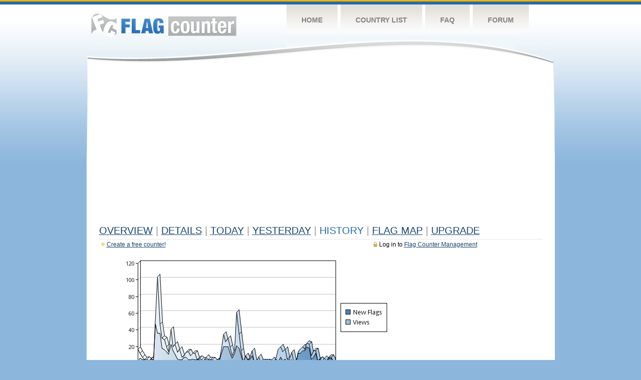

--- FILE ---
content_type: text/html
request_url: https://s01.flagcounter.com/more90/9pAT/12
body_size: 21501
content:
<!DOCTYPE html PUBLIC "-//W3C//DTD XHTML 1.0 Transitional//EN" "http://www.w3.org/TR/xhtml1/DTD/xhtml1-transitional.dtd">
<html xmlns="http://www.w3.org/1999/xhtml">
<head>
	<meta http-equiv="Content-type" content="text/html; charset=utf-8" />
	<title>Flag Counter &raquo; History</title>
	<link rel="stylesheet" href="/css/style.css" type="text/css" media="all" />
<script async src="https://fundingchoicesmessages.google.com/i/pub-9639136181134974?ers=1" nonce="BF9OHiLeMibvlNkiWlrhaw"></script><script nonce="BF9OHiLeMibvlNkiWlrhaw">(function() {function signalGooglefcPresent() {if (!window.frames['googlefcPresent']) {if (document.body) {const iframe = document.createElement('iframe'); iframe.style = 'width: 0; height: 0; border: none; z-index: -1000; left: -1000px; top: -1000px;'; iframe.style.display = 'none'; iframe.name = 'googlefcPresent'; document.body.appendChild(iframe);} else {setTimeout(signalGooglefcPresent, 0);}}}signalGooglefcPresent();})();</script>
</head>
<body>
	<!-- Shell -->
	<div class="shell">
		<!-- Header -->
		<div id="header">
			<!-- Logo -->
			<h1 id="logo"><a href="/index.html">Flag Counter</a></h1>
			<!-- END Logo -->
			<!-- Navigation -->
			<div class="navigation">
				<ul>
				    <li><a href="/index.html">Home</a></li>
				    <li><a href="/countries.html">Country List</a></li>
				    <li><a href="/faq.html">FAQ</a></li>
				    <li><a href="https://flagcounter.boardhost.com/">Forum</a></li>
				</ul>
			</div>
			<!-- END Navigation -->
		</div>
		<!-- END Header -->
		<div class="cl">&nbsp;</div>
		<!-- Content -->
		<div id="content">
			<!-- News -->
			<div class="news">
				<!-- Post -->
				<div class="post">

<script async src="https://pagead2.googlesyndication.com/pagead/js/adsbygoogle.js"></script>
<!-- fc responsive horizontal -->
<ins class="adsbygoogle"
     style="display:block"
     data-ad-client="ca-pub-9639136181134974"
     data-ad-slot="3564478671"
     data-ad-format="auto"
     data-full-width-responsive="true"></ins>
<script>
     (adsbygoogle = window.adsbygoogle || []).push({});
</script><br><img src=https://cdn.boardhost.com/invisible.gif height=4><br>



					<h1><a href=/more/9pAT/><u>Overview</u></a> <font color=#999999>|</font> <a href=/countries/9pAT/><u>Details</u></a> <font color=#999999>|</font> <a href=/today/9pAT/><u>today</u></a> <font color=#999999>|</font> <a href=/flags1/9pAT/1><u>Yesterday</u></a> <font color=#999999>|</font> History <font color=#999999>|</font>  <a href=/gmap/9pAT/><u>Flag Map</u></a>  <font color=#999999>|</font>  

<a href=/pro/9pAT/><u>Upgrade</u></a></h1><div style="margin-top:-18px;margin-bottom:8px;"><span style="float:right;margin-right:130px;text-transform:none;color:#000000;font-size:12px;"><img src=https://cdn.boardhost.com/invisible.gif width=10><img src=https://cdn.boardhost.com/lock_small_locked.png align=absbottom style="margin-bottom:-1px;">Log in to <a href=/admin.cgi?9pAT><u>Flag Counter Management</u></a></font></span><img src=https://cdn.boardhost.com/new_small.png align=absbottom style="margin-right:-1px;margin-bottom:-1px;"><a href=http://flagcounter.com/><u>Create a free counter!</u></a> </div><table border=0 width=100%><tr><td valign=top><img src=/chart2.cgi?9pAT&chart=90><div align=center><b><a href=/more7/9pAT/12 style="text-decoration:none;"><u>Last Week</u></a> | <a href=/more30/9pAT/12 style="text-decoration:none;"><u>Last Month</u></a> | </b>Last 3 Months</u></a><b></u></a>&nbsp;&nbsp;&nbsp;&nbsp;&nbsp;&nbsp;&nbsp;&nbsp;&nbsp;&nbsp;&nbsp;&nbsp;&nbsp;&nbsp;&nbsp;&nbsp;&nbsp;&nbsp;&nbsp;&nbsp;&nbsp;&nbsp;&nbsp;&nbsp;&nbsp;&nbsp;&nbsp;&nbsp;&nbsp;&nbsp;&nbsp;&nbsp;&nbsp;&nbsp;&nbsp;&nbsp;&nbsp;&nbsp;&nbsp;&nbsp;&nbsp;&nbsp;&nbsp;&nbsp;&nbsp;&nbsp;&nbsp;&nbsp;&nbsp;&nbsp;&nbsp;&nbsp;&nbsp;&nbsp;&nbsp;&nbsp;&nbsp;&nbsp;&nbsp;&nbsp;&nbsp;</b></div><br><font size=4><b>This counter has been viewed 26,062
 times by 16,962 visitors!</b></font><br><img src=https://cdn.boardhost.com/invisible.gif height=1><br><!--<img src=https://cdn.boardhost.com/invisible.gif height=3><br>&nbsp;<a href=/history/9pAT/><u>View Flag History &raquo;</u></a>--><table border=0 width=100% cellspacing=5 style="margin-top:-7px;"></font></td></tr><tr><td colspan=3><br></td></tr><tr><td colspan=2>Page: <a href="/more90/9pAT/11" style="text-decoration:none;" title="Previous">&lt;</a> <a href="/more90/9pAT/1" style="text-decoration:none;"><u>1</u></a> <a href="/more90/9pAT/2" style="text-decoration:none;"><u>2</u></a> <a href="/more90/9pAT/3" style="text-decoration:none;"><u>3</u></a> <a href="/more90/9pAT/4" style="text-decoration:none;"><u>4</u></a> <a href="/more90/9pAT/5" style="text-decoration:none;"><u>5</u></a> <a href="/more90/9pAT/6" style="text-decoration:none;"><u>6</u></a> <a href="/more90/9pAT/7" style="text-decoration:none;"><u>7</u></a> <a href="/more90/9pAT/8" style="text-decoration:none;"><u>8</u></a> <a href="/more90/9pAT/9" style="text-decoration:none;"><u>9</u></a> <a href="/more90/9pAT/10" style="text-decoration:none;"><u>10</u></a> <a href="/more90/9pAT/11" style="text-decoration:none;"><u>11</u></a>  12 <a href="/more90/9pAT/13" style="text-decoration:none;"><u>13</u></a> <a href="/more90/9pAT/14" style="text-decoration:none;"><u>14</u></a> <a href="/more90/9pAT/15" style="text-decoration:none;"><u>15</u></a> <a href="/more90/9pAT/16" style="text-decoration:none;"><u>16</u></a> <a href="/more90/9pAT/17" style="text-decoration:none;"><u>17</u></a> <a href="/more90/9pAT/18" style="text-decoration:none;"><u>18</u></a> <a href="/more90/9pAT/19" style="text-decoration:none;"><u>19</u></a> <a href="/more90/9pAT/20" style="text-decoration:none;"><u>20</u></a> <a href="/more90/9pAT/21" style="text-decoration:none;"><u>21</u></a> <a href="/more90/9pAT/22" style="text-decoration:none;"><u>22</u></a> <a href="/more90/9pAT/23" style="text-decoration:none;"><u>23</u></a> <a href="/more90/9pAT/24" style="text-decoration:none;"><u>24</u></a> <a href="/more90/9pAT/25" style="text-decoration:none;"><u>25</u></a> <a href="/more90/9pAT/26" style="text-decoration:none;"><u>26</u></a> <a href="/more90/9pAT/27" style="text-decoration:none;"><u>27</u></a> <a href="/more90/9pAT/28" style="text-decoration:none;"><u>28</u></a> <a href="/more90/9pAT/29" style="text-decoration:none;"><u>29</u></a> <a href="/more90/9pAT/30" style="text-decoration:none;"><u>30</u></a> <a href="/more90/9pAT/31" style="text-decoration:none;"><u>31</u></a> <a href="/more90/9pAT/32" style="text-decoration:none;"><u>32</u></a> <a href="/more90/9pAT/33" style="text-decoration:none;"><u>33</u></a> <a href="/more90/9pAT/34" style="text-decoration:none;"><u>34</u></a> <a href="/more90/9pAT/35" style="text-decoration:none;"><u>35</u></a> <a href="/more90/9pAT/36" style="text-decoration:none;"><u>36</u></a> <a href="/more90/9pAT/37" style="text-decoration:none;"><u>37</u></a> <a href="/more90/9pAT/38" style="text-decoration:none;"><u>38</u></a> <a href="/more90/9pAT/39" style="text-decoration:none;"><u>39</u></a> <a href="/more90/9pAT/40" style="text-decoration:none;"><u>40</u></a> <a href="/more90/9pAT/41" style="text-decoration:none;"><u>41</u></a> <a href="/more90/9pAT/42" style="text-decoration:none;"><u>42</u></a> <a href="/more90/9pAT/43" style="text-decoration:none;"><u>43</u></a> <a href="/more90/9pAT/44" style="text-decoration:none;"><u>44</u></a> <a href="/more90/9pAT/45" style="text-decoration:none;"><u>45</u></a> <a href="/more90/9pAT/46" style="text-decoration:none;"><u>46</u></a> <a href="/more90/9pAT/47" style="text-decoration:none;"><u>47</u></a> <a href="/more90/9pAT/48" style="text-decoration:none;"><u>48</u></a> <a href="/more90/9pAT/49" style="text-decoration:none;"><u>49</u></a> <a href="/more90/9pAT/50" style="text-decoration:none;"><u>50</u></a> <a href="/more90/9pAT/51" style="text-decoration:none;"><u>51</u></a> <a href="/more90/9pAT/52" style="text-decoration:none;"><u>52</u></a> <a href="/more90/9pAT/53" style="text-decoration:none;"><u>53</u></a> <a href="/more90/9pAT/54" style="text-decoration:none;"><u>54</u></a> <a href="/more90/9pAT/55" style="text-decoration:none;"><u>55</u></a> <a href="/more90/9pAT/56" style="text-decoration:none;"><u>56</u></a> <a href="/more90/9pAT/57" style="text-decoration:none;"><u>57</u></a> <a href="/more90/9pAT/58" style="text-decoration:none;"><u>58</u></a> <a href="/more90/9pAT/59" style="text-decoration:none;"><u>59</u></a>  <a href="/more90/9pAT/13" style="text-decoration:none;" title="Next">&gt;</a> </td></tr><tr><td>&nbsp;<b><font face=arial size=2>Date</font></b></td><td><b><font face=arial size=2>Visitors</b> </font></td><td><b><font face=arial size=2><nobr>Flag Counter Views</nobr></font></b></td></tr><tr><td>&nbsp;<font face=arial size=-1>July 24, 2024</font></td><td><font face=arial size=2>7</td><td><font face=arial size=2>12</font></td></tr><tr><td>&nbsp;<font face=arial size=-1>July 23, 2024</font></td><td><font face=arial size=2>8</td><td><font face=arial size=2>15</font></td></tr><tr><td>&nbsp;<font face=arial size=-1>July 22, 2024</font></td><td><font face=arial size=2>5</td><td><font face=arial size=2>11</font></td></tr><tr><td>&nbsp;<font face=arial size=-1>July 21, 2024</font></td><td><font face=arial size=2>2</td><td><font face=arial size=2>7</font></td></tr><tr><td>&nbsp;<font face=arial size=-1>July 20, 2024</font></td><td><font face=arial size=2>4</td><td><font face=arial size=2>9</font></td></tr><tr><td>&nbsp;<font face=arial size=-1>July 19, 2024</font></td><td><font face=arial size=2>6</td><td><font face=arial size=2>6</font></td></tr><tr><td>&nbsp;<font face=arial size=-1>July 18, 2024</font></td><td><font face=arial size=2>8</td><td><font face=arial size=2>10</font></td></tr><tr><td>&nbsp;<font face=arial size=-1>July 17, 2024</font></td><td><font face=arial size=2>9</td><td><font face=arial size=2>14</font></td></tr><tr><td>&nbsp;<font face=arial size=-1>July 16, 2024</font></td><td><font face=arial size=2>3</td><td><font face=arial size=2>3</font></td></tr><tr><td>&nbsp;<font face=arial size=-1>July 15, 2024</font></td><td><font face=arial size=2>8</td><td><font face=arial size=2>13</font></td></tr><tr><td>&nbsp;<font face=arial size=-1>July 14, 2024</font></td><td><font face=arial size=2>16</td><td><font face=arial size=2>46</font></td></tr><tr><td>&nbsp;<font face=arial size=-1>July 13, 2024</font></td><td><font face=arial size=2>16</td><td><font face=arial size=2>29</font></td></tr><tr><td>&nbsp;<font face=arial size=-1>July 12, 2024</font></td><td><font face=arial size=2>5</td><td><font face=arial size=2>5</font></td></tr><tr><td>&nbsp;<font face=arial size=-1>July 11, 2024</font></td><td><font face=arial size=2>8</td><td><font face=arial size=2>15</font></td></tr><tr><td>&nbsp;<font face=arial size=-1>July 10, 2024</font></td><td><font face=arial size=2>13</td><td><font face=arial size=2>16</font></td></tr><tr><td>&nbsp;<font face=arial size=-1>July 9, 2024</font></td><td><font face=arial size=2>6</td><td><font face=arial size=2>8</font></td></tr><tr><td>&nbsp;<font face=arial size=-1>July 8, 2024</font></td><td><font face=arial size=2>6</td><td><font face=arial size=2>7</font></td></tr><tr><td>&nbsp;<font face=arial size=-1>July 7, 2024</font></td><td><font face=arial size=2>5</td><td><font face=arial size=2>9</font></td></tr><tr><td>&nbsp;<font face=arial size=-1>July 6, 2024</font></td><td><font face=arial size=2>4</td><td><font face=arial size=2>12</font></td></tr><tr><td>&nbsp;<font face=arial size=-1>July 5, 2024</font></td><td><font face=arial size=2>10</td><td><font face=arial size=2>10</font></td></tr><tr><td>&nbsp;<font face=arial size=-1>July 4, 2024</font></td><td><font face=arial size=2>13</td><td><font face=arial size=2>15</font></td></tr><tr><td>&nbsp;<font face=arial size=-1>July 3, 2024</font></td><td><font face=arial size=2>5</td><td><font face=arial size=2>7</font></td></tr><tr><td>&nbsp;<font face=arial size=-1>July 2, 2024</font></td><td><font face=arial size=2>9</td><td><font face=arial size=2>20</font></td></tr><tr><td>&nbsp;<font face=arial size=-1>July 1, 2024</font></td><td><font face=arial size=2>5</td><td><font face=arial size=2>19</font></td></tr><tr><td>&nbsp;<font face=arial size=-1>June 30, 2024</font></td><td><font face=arial size=2>5</td><td><font face=arial size=2>6</font></td></tr><tr><td>&nbsp;<font face=arial size=-1>June 29, 2024</font></td><td><font face=arial size=2>5</td><td><font face=arial size=2>5</font></td></tr><tr><td>&nbsp;<font face=arial size=-1>June 28, 2024</font></td><td><font face=arial size=2>8</td><td><font face=arial size=2>11</font></td></tr><tr><td>&nbsp;<font face=arial size=-1>June 27, 2024</font></td><td><font face=arial size=2>8</td><td><font face=arial size=2>14</font></td></tr><tr><td>&nbsp;<font face=arial size=-1>June 26, 2024</font></td><td><font face=arial size=2>12</td><td><font face=arial size=2>12</font></td></tr><tr><td>&nbsp;<font face=arial size=-1>June 25, 2024</font></td><td><font face=arial size=2>4</td><td><font face=arial size=2>16</font></td></tr><tr><td>&nbsp;<font face=arial size=-1>June 24, 2024</font></td><td><font face=arial size=2>6</td><td><font face=arial size=2>21</font></td></tr><tr><td>&nbsp;<font face=arial size=-1>June 23, 2024</font></td><td><font face=arial size=2>5</td><td><font face=arial size=2>6</font></td></tr><tr><td>&nbsp;<font face=arial size=-1>June 22, 2024</font></td><td><font face=arial size=2>11</td><td><font face=arial size=2>15</font></td></tr><tr><td>&nbsp;<font face=arial size=-1>June 21, 2024</font></td><td><font face=arial size=2>7</td><td><font face=arial size=2>7</font></td></tr><tr><td>&nbsp;<font face=arial size=-1>June 20, 2024</font></td><td><font face=arial size=2>8</td><td><font face=arial size=2>24</font></td></tr><tr><td>&nbsp;<font face=arial size=-1>June 19, 2024</font></td><td><font face=arial size=2>7</td><td><font face=arial size=2>10</font></td></tr><tr><td>&nbsp;<font face=arial size=-1>June 18, 2024</font></td><td><font face=arial size=2>4</td><td><font face=arial size=2>5</font></td></tr><tr><td>&nbsp;<font face=arial size=-1>June 17, 2024</font></td><td><font face=arial size=2>6</td><td><font face=arial size=2>7</font></td></tr><tr><td>&nbsp;<font face=arial size=-1>June 16, 2024</font></td><td><font face=arial size=2>4</td><td><font face=arial size=2>6</font></td></tr><tr><td>&nbsp;<font face=arial size=-1>June 15, 2024</font></td><td><font face=arial size=2>7</td><td><font face=arial size=2>9</font></td></tr><tr><td>&nbsp;<font face=arial size=-1>June 14, 2024</font></td><td><font face=arial size=2>4</td><td><font face=arial size=2>5</font></td></tr><tr><td>&nbsp;<font face=arial size=-1>June 13, 2024</font></td><td><font face=arial size=2>6</td><td><font face=arial size=2>8</font></td></tr><tr><td>&nbsp;<font face=arial size=-1>June 12, 2024</font></td><td><font face=arial size=2>8</td><td><font face=arial size=2>15</font></td></tr><tr><td>&nbsp;<font face=arial size=-1>June 11, 2024</font></td><td><font face=arial size=2>5</td><td><font face=arial size=2>6</font></td></tr><tr><td>&nbsp;<font face=arial size=-1>June 10, 2024</font></td><td><font face=arial size=2>8</td><td><font face=arial size=2>9</font></td></tr><tr><td>&nbsp;<font face=arial size=-1>June 9, 2024</font></td><td><font face=arial size=2>4</td><td><font face=arial size=2>4</font></td></tr><tr><td>&nbsp;<font face=arial size=-1>June 8, 2024</font></td><td><font face=arial size=2>6</td><td><font face=arial size=2>7</font></td></tr><tr><td>&nbsp;<font face=arial size=-1>June 7, 2024</font></td><td><font face=arial size=2>8</td><td><font face=arial size=2>11</font></td></tr><tr><td>&nbsp;<font face=arial size=-1>June 6, 2024</font></td><td><font face=arial size=2>5</td><td><font face=arial size=2>10</font></td></tr><tr><td>&nbsp;<font face=arial size=-1>June 5, 2024</font></td><td><font face=arial size=2>12</td><td><font face=arial size=2>16</font></td></tr>

















































</table>Page: <a href="/more90/9pAT/11" style="text-decoration:none;" title="Previous">&lt;</a> <a href="/more90/9pAT/1" style="text-decoration:none;"><u>1</u></a> <a href="/more90/9pAT/2" style="text-decoration:none;"><u>2</u></a> <a href="/more90/9pAT/3" style="text-decoration:none;"><u>3</u></a> <a href="/more90/9pAT/4" style="text-decoration:none;"><u>4</u></a> <a href="/more90/9pAT/5" style="text-decoration:none;"><u>5</u></a> <a href="/more90/9pAT/6" style="text-decoration:none;"><u>6</u></a> <a href="/more90/9pAT/7" style="text-decoration:none;"><u>7</u></a> <a href="/more90/9pAT/8" style="text-decoration:none;"><u>8</u></a> <a href="/more90/9pAT/9" style="text-decoration:none;"><u>9</u></a> <a href="/more90/9pAT/10" style="text-decoration:none;"><u>10</u></a> <a href="/more90/9pAT/11" style="text-decoration:none;"><u>11</u></a>  12 <a href="/more90/9pAT/13" style="text-decoration:none;"><u>13</u></a> <a href="/more90/9pAT/14" style="text-decoration:none;"><u>14</u></a> <a href="/more90/9pAT/15" style="text-decoration:none;"><u>15</u></a> <a href="/more90/9pAT/16" style="text-decoration:none;"><u>16</u></a> <a href="/more90/9pAT/17" style="text-decoration:none;"><u>17</u></a> <a href="/more90/9pAT/18" style="text-decoration:none;"><u>18</u></a> <a href="/more90/9pAT/19" style="text-decoration:none;"><u>19</u></a> <a href="/more90/9pAT/20" style="text-decoration:none;"><u>20</u></a> <a href="/more90/9pAT/21" style="text-decoration:none;"><u>21</u></a> <a href="/more90/9pAT/22" style="text-decoration:none;"><u>22</u></a> <a href="/more90/9pAT/23" style="text-decoration:none;"><u>23</u></a> <a href="/more90/9pAT/24" style="text-decoration:none;"><u>24</u></a> <a href="/more90/9pAT/25" style="text-decoration:none;"><u>25</u></a> <a href="/more90/9pAT/26" style="text-decoration:none;"><u>26</u></a> <a href="/more90/9pAT/27" style="text-decoration:none;"><u>27</u></a> <a href="/more90/9pAT/28" style="text-decoration:none;"><u>28</u></a> <a href="/more90/9pAT/29" style="text-decoration:none;"><u>29</u></a> <a href="/more90/9pAT/30" style="text-decoration:none;"><u>30</u></a> <a href="/more90/9pAT/31" style="text-decoration:none;"><u>31</u></a> <a href="/more90/9pAT/32" style="text-decoration:none;"><u>32</u></a> <a href="/more90/9pAT/33" style="text-decoration:none;"><u>33</u></a> <a href="/more90/9pAT/34" style="text-decoration:none;"><u>34</u></a> <a href="/more90/9pAT/35" style="text-decoration:none;"><u>35</u></a> <a href="/more90/9pAT/36" style="text-decoration:none;"><u>36</u></a> <a href="/more90/9pAT/37" style="text-decoration:none;"><u>37</u></a> <a href="/more90/9pAT/38" style="text-decoration:none;"><u>38</u></a> <a href="/more90/9pAT/39" style="text-decoration:none;"><u>39</u></a> <a href="/more90/9pAT/40" style="text-decoration:none;"><u>40</u></a> <a href="/more90/9pAT/41" style="text-decoration:none;"><u>41</u></a> <a href="/more90/9pAT/42" style="text-decoration:none;"><u>42</u></a> <a href="/more90/9pAT/43" style="text-decoration:none;"><u>43</u></a> <a href="/more90/9pAT/44" style="text-decoration:none;"><u>44</u></a> <a href="/more90/9pAT/45" style="text-decoration:none;"><u>45</u></a> <a href="/more90/9pAT/46" style="text-decoration:none;"><u>46</u></a> <a href="/more90/9pAT/47" style="text-decoration:none;"><u>47</u></a> <a href="/more90/9pAT/48" style="text-decoration:none;"><u>48</u></a> <a href="/more90/9pAT/49" style="text-decoration:none;"><u>49</u></a> <a href="/more90/9pAT/50" style="text-decoration:none;"><u>50</u></a> <a href="/more90/9pAT/51" style="text-decoration:none;"><u>51</u></a> <a href="/more90/9pAT/52" style="text-decoration:none;"><u>52</u></a> <a href="/more90/9pAT/53" style="text-decoration:none;"><u>53</u></a> <a href="/more90/9pAT/54" style="text-decoration:none;"><u>54</u></a> <a href="/more90/9pAT/55" style="text-decoration:none;"><u>55</u></a> <a href="/more90/9pAT/56" style="text-decoration:none;"><u>56</u></a> <a href="/more90/9pAT/57" style="text-decoration:none;"><u>57</u></a> <a href="/more90/9pAT/58" style="text-decoration:none;"><u>58</u></a> <a href="/more90/9pAT/59" style="text-decoration:none;"><u>59</u></a>  <a href="/more90/9pAT/13" style="text-decoration:none;" title="Next">&gt;</a> </td><td width=160 valign=top><img src=https://cdn.boardhost.com/invisible.gif width=1 height=35><br><script type="text/javascript"><!--
google_ad_client = "pub-9639136181134974";
/* 160x600, created 10/3/08 */
google_ad_slot = "5681294101";
google_ad_width = 160;
google_ad_height = 600;
//-->
</script>
<script type="text/javascript"
src="https://pagead2.googlesyndication.com/pagead/show_ads.js">
</script>
</td></tr></table>				</div>
				<!-- END Post -->

				<div class="cl">&nbsp;</div>
				<h1 id="logo2"><a href="/index.html">Flag Counter</a></h1>
				<div class="cl">&nbsp;</div>
			</div>
			<!-- END News -->
		</div>
		<!-- END Content -->
	</div>
	<!-- END Shell -->
	<!-- Footer -->
	<div id="footer">
		<div class="shell">
			<div class="cl">&nbsp;</div>
			<p class="left"><a href="/contact.html">Contact</a>  |  <a href="/terms.html">Terms of Service</a> | <a href="/privacy.html">Privacy Policy</a> | &copy; <a href=https://boardhost.com>Boardhost.com, Inc.</a>  	
			</p>
			<p class="right">
			<font color=#ffffff>This product includes GeoLite2 data created by MaxMind, available from <a href="https://www.maxmind.com"><font color=#ffffff><u>https://www.maxmind.com/</u></font></a>.</font>
			</p>
			<div class="cl">&nbsp;</div>
		</div>
	</div>
	<!-- END Footer -->
</body>
</html>


--- FILE ---
content_type: text/html; charset=utf-8
request_url: https://www.google.com/recaptcha/api2/aframe
body_size: 267
content:
<!DOCTYPE HTML><html><head><meta http-equiv="content-type" content="text/html; charset=UTF-8"></head><body><script nonce="sfrTfFn2QUesP3p-6LVLMw">/** Anti-fraud and anti-abuse applications only. See google.com/recaptcha */ try{var clients={'sodar':'https://pagead2.googlesyndication.com/pagead/sodar?'};window.addEventListener("message",function(a){try{if(a.source===window.parent){var b=JSON.parse(a.data);var c=clients[b['id']];if(c){var d=document.createElement('img');d.src=c+b['params']+'&rc='+(localStorage.getItem("rc::a")?sessionStorage.getItem("rc::b"):"");window.document.body.appendChild(d);sessionStorage.setItem("rc::e",parseInt(sessionStorage.getItem("rc::e")||0)+1);localStorage.setItem("rc::h",'1769372485010');}}}catch(b){}});window.parent.postMessage("_grecaptcha_ready", "*");}catch(b){}</script></body></html>

--- FILE ---
content_type: application/javascript; charset=utf-8
request_url: https://fundingchoicesmessages.google.com/f/AGSKWxWYI-cO714OFD7WphyQdaKpB3dFH74ubkulWLjAyNVeA_vYB8CypyzFHFb3cwlwab_mR-IbekBRN5U6Xifhqpeicdqo_fY7nSq5bEXyRQLBNMUceSGvR21jJABUifnK70Sazooj9uk3A6EUrs8d9asPksiJACUKXHhl5tSod_uSo04eFuz7dJRlk2w5/_/ads_3._adview_/ad728x15./ad/banner?/ad_rotator_
body_size: -1287
content:
window['f7e28c08-a3a1-4d26-9d69-b500837364df'] = true;